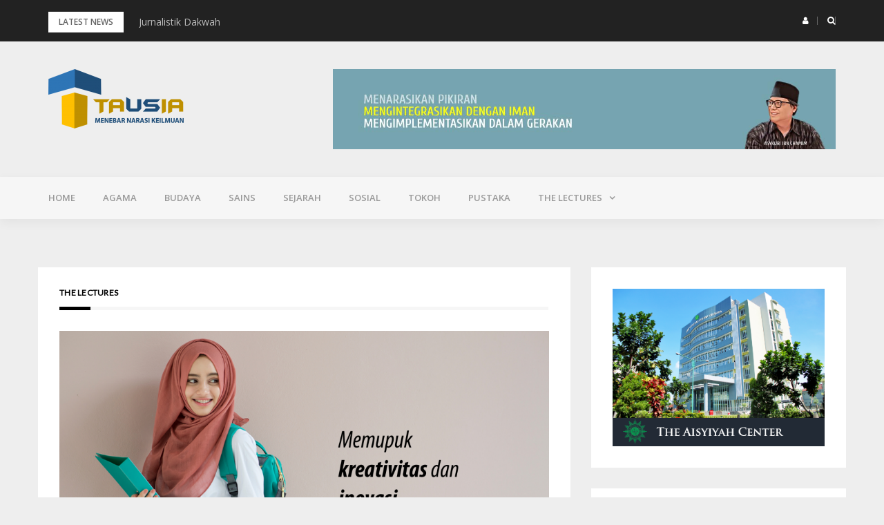

--- FILE ---
content_type: text/html; charset=UTF-8
request_url: https://tausia.net/the-lectures/
body_size: 13415
content:
<!DOCTYPE html>
<html lang="en-US">
<head>
<meta charset="UTF-8">
<meta name="viewport" content="width=device-width, initial-scale=1">
<link rel="profile" href="http://gmpg.org/xfn/11">

<meta name='robots' content='index, follow, max-image-preview:large, max-snippet:-1, max-video-preview:-1' />

	<!-- This site is optimized with the Yoast SEO plugin v26.6 - https://yoast.com/wordpress/plugins/seo/ -->
	<title>The Lectures -</title>
	<link rel="canonical" href="https://tausia.net/the-lectures/" />
	<meta property="og:locale" content="en_US" />
	<meta property="og:type" content="article" />
	<meta property="og:title" content="The Lectures -" />
	<meta property="og:description" content="&nbsp; MATA KULIAH AL-ISLAM &amp; KEMUHAMMADIYAHAN: &nbsp; MATA KULIAH ILMU-ILMU SOSIAL:" />
	<meta property="og:url" content="https://tausia.net/the-lectures/" />
	<meta property="article:modified_time" content="2024-05-01T09:24:06+00:00" />
	<meta property="og:image" content="https://tausia.net/wp-content/uploads/2021/05/lecture-1024x576.png" />
	<meta name="twitter:card" content="summary_large_image" />
	<script type="application/ld+json" class="yoast-schema-graph">{"@context":"https://schema.org","@graph":[{"@type":"WebPage","@id":"https://tausia.net/the-lectures/","url":"https://tausia.net/the-lectures/","name":"The Lectures -","isPartOf":{"@id":"https://tausia.net/#website"},"primaryImageOfPage":{"@id":"https://tausia.net/the-lectures/#primaryimage"},"image":{"@id":"https://tausia.net/the-lectures/#primaryimage"},"thumbnailUrl":"https://tausia.net/wp-content/uploads/2021/05/lecture-1024x576.png","datePublished":"2021-05-04T10:10:42+00:00","dateModified":"2024-05-01T09:24:06+00:00","breadcrumb":{"@id":"https://tausia.net/the-lectures/#breadcrumb"},"inLanguage":"en-US","potentialAction":[{"@type":"ReadAction","target":["https://tausia.net/the-lectures/"]}]},{"@type":"ImageObject","inLanguage":"en-US","@id":"https://tausia.net/the-lectures/#primaryimage","url":"https://tausia.net/wp-content/uploads/2021/05/lecture.png","contentUrl":"https://tausia.net/wp-content/uploads/2021/05/lecture.png","width":2000,"height":1125},{"@type":"BreadcrumbList","@id":"https://tausia.net/the-lectures/#breadcrumb","itemListElement":[{"@type":"ListItem","position":1,"name":"Home","item":"https://tausia.net/"},{"@type":"ListItem","position":2,"name":"The Lectures"}]},{"@type":"WebSite","@id":"https://tausia.net/#website","url":"https://tausia.net/","name":"","description":"","potentialAction":[{"@type":"SearchAction","target":{"@type":"EntryPoint","urlTemplate":"https://tausia.net/?s={search_term_string}"},"query-input":{"@type":"PropertyValueSpecification","valueRequired":true,"valueName":"search_term_string"}}],"inLanguage":"en-US"}]}</script>
	<!-- / Yoast SEO plugin. -->


<link rel='dns-prefetch' href='//static.addtoany.com' />
<link rel='dns-prefetch' href='//fonts.googleapis.com' />
<link rel="alternate" type="application/rss+xml" title=" &raquo; Feed" href="https://tausia.net/feed/" />
<link rel="alternate" type="application/rss+xml" title=" &raquo; Comments Feed" href="https://tausia.net/comments/feed/" />
<link rel="alternate" type="application/rss+xml" title=" &raquo; The Lectures Comments Feed" href="https://tausia.net/the-lectures/feed/" />
<link rel="alternate" title="oEmbed (JSON)" type="application/json+oembed" href="https://tausia.net/wp-json/oembed/1.0/embed?url=https%3A%2F%2Ftausia.net%2Fthe-lectures%2F" />
<link rel="alternate" title="oEmbed (XML)" type="text/xml+oembed" href="https://tausia.net/wp-json/oembed/1.0/embed?url=https%3A%2F%2Ftausia.net%2Fthe-lectures%2F&#038;format=xml" />
<style id='wp-img-auto-sizes-contain-inline-css' type='text/css'>
img:is([sizes=auto i],[sizes^="auto," i]){contain-intrinsic-size:3000px 1500px}
/*# sourceURL=wp-img-auto-sizes-contain-inline-css */
</style>
<link rel='stylesheet' id='bootstrap-css' href='https://tausia.net/wp-content/themes/greatmag/bootstrap/css/bootstrap.min.css?ver=1' type='text/css' media='all' />
<style id='wp-emoji-styles-inline-css' type='text/css'>

	img.wp-smiley, img.emoji {
		display: inline !important;
		border: none !important;
		box-shadow: none !important;
		height: 1em !important;
		width: 1em !important;
		margin: 0 0.07em !important;
		vertical-align: -0.1em !important;
		background: none !important;
		padding: 0 !important;
	}
/*# sourceURL=wp-emoji-styles-inline-css */
</style>
<style id='wp-block-library-inline-css' type='text/css'>
:root{--wp-block-synced-color:#7a00df;--wp-block-synced-color--rgb:122,0,223;--wp-bound-block-color:var(--wp-block-synced-color);--wp-editor-canvas-background:#ddd;--wp-admin-theme-color:#007cba;--wp-admin-theme-color--rgb:0,124,186;--wp-admin-theme-color-darker-10:#006ba1;--wp-admin-theme-color-darker-10--rgb:0,107,160.5;--wp-admin-theme-color-darker-20:#005a87;--wp-admin-theme-color-darker-20--rgb:0,90,135;--wp-admin-border-width-focus:2px}@media (min-resolution:192dpi){:root{--wp-admin-border-width-focus:1.5px}}.wp-element-button{cursor:pointer}:root .has-very-light-gray-background-color{background-color:#eee}:root .has-very-dark-gray-background-color{background-color:#313131}:root .has-very-light-gray-color{color:#eee}:root .has-very-dark-gray-color{color:#313131}:root .has-vivid-green-cyan-to-vivid-cyan-blue-gradient-background{background:linear-gradient(135deg,#00d084,#0693e3)}:root .has-purple-crush-gradient-background{background:linear-gradient(135deg,#34e2e4,#4721fb 50%,#ab1dfe)}:root .has-hazy-dawn-gradient-background{background:linear-gradient(135deg,#faaca8,#dad0ec)}:root .has-subdued-olive-gradient-background{background:linear-gradient(135deg,#fafae1,#67a671)}:root .has-atomic-cream-gradient-background{background:linear-gradient(135deg,#fdd79a,#004a59)}:root .has-nightshade-gradient-background{background:linear-gradient(135deg,#330968,#31cdcf)}:root .has-midnight-gradient-background{background:linear-gradient(135deg,#020381,#2874fc)}:root{--wp--preset--font-size--normal:16px;--wp--preset--font-size--huge:42px}.has-regular-font-size{font-size:1em}.has-larger-font-size{font-size:2.625em}.has-normal-font-size{font-size:var(--wp--preset--font-size--normal)}.has-huge-font-size{font-size:var(--wp--preset--font-size--huge)}.has-text-align-center{text-align:center}.has-text-align-left{text-align:left}.has-text-align-right{text-align:right}.has-fit-text{white-space:nowrap!important}#end-resizable-editor-section{display:none}.aligncenter{clear:both}.items-justified-left{justify-content:flex-start}.items-justified-center{justify-content:center}.items-justified-right{justify-content:flex-end}.items-justified-space-between{justify-content:space-between}.screen-reader-text{border:0;clip-path:inset(50%);height:1px;margin:-1px;overflow:hidden;padding:0;position:absolute;width:1px;word-wrap:normal!important}.screen-reader-text:focus{background-color:#ddd;clip-path:none;color:#444;display:block;font-size:1em;height:auto;left:5px;line-height:normal;padding:15px 23px 14px;text-decoration:none;top:5px;width:auto;z-index:100000}html :where(.has-border-color){border-style:solid}html :where([style*=border-top-color]){border-top-style:solid}html :where([style*=border-right-color]){border-right-style:solid}html :where([style*=border-bottom-color]){border-bottom-style:solid}html :where([style*=border-left-color]){border-left-style:solid}html :where([style*=border-width]){border-style:solid}html :where([style*=border-top-width]){border-top-style:solid}html :where([style*=border-right-width]){border-right-style:solid}html :where([style*=border-bottom-width]){border-bottom-style:solid}html :where([style*=border-left-width]){border-left-style:solid}html :where(img[class*=wp-image-]){height:auto;max-width:100%}:where(figure){margin:0 0 1em}html :where(.is-position-sticky){--wp-admin--admin-bar--position-offset:var(--wp-admin--admin-bar--height,0px)}@media screen and (max-width:600px){html :where(.is-position-sticky){--wp-admin--admin-bar--position-offset:0px}}

/*# sourceURL=wp-block-library-inline-css */
</style><style id='global-styles-inline-css' type='text/css'>
:root{--wp--preset--aspect-ratio--square: 1;--wp--preset--aspect-ratio--4-3: 4/3;--wp--preset--aspect-ratio--3-4: 3/4;--wp--preset--aspect-ratio--3-2: 3/2;--wp--preset--aspect-ratio--2-3: 2/3;--wp--preset--aspect-ratio--16-9: 16/9;--wp--preset--aspect-ratio--9-16: 9/16;--wp--preset--color--black: #000000;--wp--preset--color--cyan-bluish-gray: #abb8c3;--wp--preset--color--white: #ffffff;--wp--preset--color--pale-pink: #f78da7;--wp--preset--color--vivid-red: #cf2e2e;--wp--preset--color--luminous-vivid-orange: #ff6900;--wp--preset--color--luminous-vivid-amber: #fcb900;--wp--preset--color--light-green-cyan: #7bdcb5;--wp--preset--color--vivid-green-cyan: #00d084;--wp--preset--color--pale-cyan-blue: #8ed1fc;--wp--preset--color--vivid-cyan-blue: #0693e3;--wp--preset--color--vivid-purple: #9b51e0;--wp--preset--gradient--vivid-cyan-blue-to-vivid-purple: linear-gradient(135deg,rgb(6,147,227) 0%,rgb(155,81,224) 100%);--wp--preset--gradient--light-green-cyan-to-vivid-green-cyan: linear-gradient(135deg,rgb(122,220,180) 0%,rgb(0,208,130) 100%);--wp--preset--gradient--luminous-vivid-amber-to-luminous-vivid-orange: linear-gradient(135deg,rgb(252,185,0) 0%,rgb(255,105,0) 100%);--wp--preset--gradient--luminous-vivid-orange-to-vivid-red: linear-gradient(135deg,rgb(255,105,0) 0%,rgb(207,46,46) 100%);--wp--preset--gradient--very-light-gray-to-cyan-bluish-gray: linear-gradient(135deg,rgb(238,238,238) 0%,rgb(169,184,195) 100%);--wp--preset--gradient--cool-to-warm-spectrum: linear-gradient(135deg,rgb(74,234,220) 0%,rgb(151,120,209) 20%,rgb(207,42,186) 40%,rgb(238,44,130) 60%,rgb(251,105,98) 80%,rgb(254,248,76) 100%);--wp--preset--gradient--blush-light-purple: linear-gradient(135deg,rgb(255,206,236) 0%,rgb(152,150,240) 100%);--wp--preset--gradient--blush-bordeaux: linear-gradient(135deg,rgb(254,205,165) 0%,rgb(254,45,45) 50%,rgb(107,0,62) 100%);--wp--preset--gradient--luminous-dusk: linear-gradient(135deg,rgb(255,203,112) 0%,rgb(199,81,192) 50%,rgb(65,88,208) 100%);--wp--preset--gradient--pale-ocean: linear-gradient(135deg,rgb(255,245,203) 0%,rgb(182,227,212) 50%,rgb(51,167,181) 100%);--wp--preset--gradient--electric-grass: linear-gradient(135deg,rgb(202,248,128) 0%,rgb(113,206,126) 100%);--wp--preset--gradient--midnight: linear-gradient(135deg,rgb(2,3,129) 0%,rgb(40,116,252) 100%);--wp--preset--font-size--small: 13px;--wp--preset--font-size--medium: 20px;--wp--preset--font-size--large: 36px;--wp--preset--font-size--x-large: 42px;--wp--preset--spacing--20: 0.44rem;--wp--preset--spacing--30: 0.67rem;--wp--preset--spacing--40: 1rem;--wp--preset--spacing--50: 1.5rem;--wp--preset--spacing--60: 2.25rem;--wp--preset--spacing--70: 3.38rem;--wp--preset--spacing--80: 5.06rem;--wp--preset--shadow--natural: 6px 6px 9px rgba(0, 0, 0, 0.2);--wp--preset--shadow--deep: 12px 12px 50px rgba(0, 0, 0, 0.4);--wp--preset--shadow--sharp: 6px 6px 0px rgba(0, 0, 0, 0.2);--wp--preset--shadow--outlined: 6px 6px 0px -3px rgb(255, 255, 255), 6px 6px rgb(0, 0, 0);--wp--preset--shadow--crisp: 6px 6px 0px rgb(0, 0, 0);}:where(.is-layout-flex){gap: 0.5em;}:where(.is-layout-grid){gap: 0.5em;}body .is-layout-flex{display: flex;}.is-layout-flex{flex-wrap: wrap;align-items: center;}.is-layout-flex > :is(*, div){margin: 0;}body .is-layout-grid{display: grid;}.is-layout-grid > :is(*, div){margin: 0;}:where(.wp-block-columns.is-layout-flex){gap: 2em;}:where(.wp-block-columns.is-layout-grid){gap: 2em;}:where(.wp-block-post-template.is-layout-flex){gap: 1.25em;}:where(.wp-block-post-template.is-layout-grid){gap: 1.25em;}.has-black-color{color: var(--wp--preset--color--black) !important;}.has-cyan-bluish-gray-color{color: var(--wp--preset--color--cyan-bluish-gray) !important;}.has-white-color{color: var(--wp--preset--color--white) !important;}.has-pale-pink-color{color: var(--wp--preset--color--pale-pink) !important;}.has-vivid-red-color{color: var(--wp--preset--color--vivid-red) !important;}.has-luminous-vivid-orange-color{color: var(--wp--preset--color--luminous-vivid-orange) !important;}.has-luminous-vivid-amber-color{color: var(--wp--preset--color--luminous-vivid-amber) !important;}.has-light-green-cyan-color{color: var(--wp--preset--color--light-green-cyan) !important;}.has-vivid-green-cyan-color{color: var(--wp--preset--color--vivid-green-cyan) !important;}.has-pale-cyan-blue-color{color: var(--wp--preset--color--pale-cyan-blue) !important;}.has-vivid-cyan-blue-color{color: var(--wp--preset--color--vivid-cyan-blue) !important;}.has-vivid-purple-color{color: var(--wp--preset--color--vivid-purple) !important;}.has-black-background-color{background-color: var(--wp--preset--color--black) !important;}.has-cyan-bluish-gray-background-color{background-color: var(--wp--preset--color--cyan-bluish-gray) !important;}.has-white-background-color{background-color: var(--wp--preset--color--white) !important;}.has-pale-pink-background-color{background-color: var(--wp--preset--color--pale-pink) !important;}.has-vivid-red-background-color{background-color: var(--wp--preset--color--vivid-red) !important;}.has-luminous-vivid-orange-background-color{background-color: var(--wp--preset--color--luminous-vivid-orange) !important;}.has-luminous-vivid-amber-background-color{background-color: var(--wp--preset--color--luminous-vivid-amber) !important;}.has-light-green-cyan-background-color{background-color: var(--wp--preset--color--light-green-cyan) !important;}.has-vivid-green-cyan-background-color{background-color: var(--wp--preset--color--vivid-green-cyan) !important;}.has-pale-cyan-blue-background-color{background-color: var(--wp--preset--color--pale-cyan-blue) !important;}.has-vivid-cyan-blue-background-color{background-color: var(--wp--preset--color--vivid-cyan-blue) !important;}.has-vivid-purple-background-color{background-color: var(--wp--preset--color--vivid-purple) !important;}.has-black-border-color{border-color: var(--wp--preset--color--black) !important;}.has-cyan-bluish-gray-border-color{border-color: var(--wp--preset--color--cyan-bluish-gray) !important;}.has-white-border-color{border-color: var(--wp--preset--color--white) !important;}.has-pale-pink-border-color{border-color: var(--wp--preset--color--pale-pink) !important;}.has-vivid-red-border-color{border-color: var(--wp--preset--color--vivid-red) !important;}.has-luminous-vivid-orange-border-color{border-color: var(--wp--preset--color--luminous-vivid-orange) !important;}.has-luminous-vivid-amber-border-color{border-color: var(--wp--preset--color--luminous-vivid-amber) !important;}.has-light-green-cyan-border-color{border-color: var(--wp--preset--color--light-green-cyan) !important;}.has-vivid-green-cyan-border-color{border-color: var(--wp--preset--color--vivid-green-cyan) !important;}.has-pale-cyan-blue-border-color{border-color: var(--wp--preset--color--pale-cyan-blue) !important;}.has-vivid-cyan-blue-border-color{border-color: var(--wp--preset--color--vivid-cyan-blue) !important;}.has-vivid-purple-border-color{border-color: var(--wp--preset--color--vivid-purple) !important;}.has-vivid-cyan-blue-to-vivid-purple-gradient-background{background: var(--wp--preset--gradient--vivid-cyan-blue-to-vivid-purple) !important;}.has-light-green-cyan-to-vivid-green-cyan-gradient-background{background: var(--wp--preset--gradient--light-green-cyan-to-vivid-green-cyan) !important;}.has-luminous-vivid-amber-to-luminous-vivid-orange-gradient-background{background: var(--wp--preset--gradient--luminous-vivid-amber-to-luminous-vivid-orange) !important;}.has-luminous-vivid-orange-to-vivid-red-gradient-background{background: var(--wp--preset--gradient--luminous-vivid-orange-to-vivid-red) !important;}.has-very-light-gray-to-cyan-bluish-gray-gradient-background{background: var(--wp--preset--gradient--very-light-gray-to-cyan-bluish-gray) !important;}.has-cool-to-warm-spectrum-gradient-background{background: var(--wp--preset--gradient--cool-to-warm-spectrum) !important;}.has-blush-light-purple-gradient-background{background: var(--wp--preset--gradient--blush-light-purple) !important;}.has-blush-bordeaux-gradient-background{background: var(--wp--preset--gradient--blush-bordeaux) !important;}.has-luminous-dusk-gradient-background{background: var(--wp--preset--gradient--luminous-dusk) !important;}.has-pale-ocean-gradient-background{background: var(--wp--preset--gradient--pale-ocean) !important;}.has-electric-grass-gradient-background{background: var(--wp--preset--gradient--electric-grass) !important;}.has-midnight-gradient-background{background: var(--wp--preset--gradient--midnight) !important;}.has-small-font-size{font-size: var(--wp--preset--font-size--small) !important;}.has-medium-font-size{font-size: var(--wp--preset--font-size--medium) !important;}.has-large-font-size{font-size: var(--wp--preset--font-size--large) !important;}.has-x-large-font-size{font-size: var(--wp--preset--font-size--x-large) !important;}
/*# sourceURL=global-styles-inline-css */
</style>

<style id='classic-theme-styles-inline-css' type='text/css'>
/*! This file is auto-generated */
.wp-block-button__link{color:#fff;background-color:#32373c;border-radius:9999px;box-shadow:none;text-decoration:none;padding:calc(.667em + 2px) calc(1.333em + 2px);font-size:1.125em}.wp-block-file__button{background:#32373c;color:#fff;text-decoration:none}
/*# sourceURL=/wp-includes/css/classic-themes.min.css */
</style>
<link rel='stylesheet' id='wp-components-css' href='https://tausia.net/wp-includes/css/dist/components/style.min.css?ver=6.9' type='text/css' media='all' />
<link rel='stylesheet' id='wp-preferences-css' href='https://tausia.net/wp-includes/css/dist/preferences/style.min.css?ver=6.9' type='text/css' media='all' />
<link rel='stylesheet' id='wp-block-editor-css' href='https://tausia.net/wp-includes/css/dist/block-editor/style.min.css?ver=6.9' type='text/css' media='all' />
<link rel='stylesheet' id='popup-maker-block-library-style-css' href='https://tausia.net/wp-content/plugins/popup-maker/dist/packages/block-library-style.css?ver=dbea705cfafe089d65f1' type='text/css' media='all' />
<link rel='stylesheet' id='contact-form-7-css' href='https://tausia.net/wp-content/plugins/contact-form-7/includes/css/styles.css?ver=6.1.4' type='text/css' media='all' />
<link rel='stylesheet' id='collapscore-css-css' href='https://tausia.net/wp-content/plugins/jquery-collapse-o-matic/css/core_style.css?ver=1.0' type='text/css' media='all' />
<link rel='stylesheet' id='collapseomatic-css-css' href='https://tausia.net/wp-content/plugins/jquery-collapse-o-matic/css/light_style.css?ver=1.6' type='text/css' media='all' />
<link rel='stylesheet' id='siteorigin-panels-front-css' href='https://tausia.net/wp-content/plugins/siteorigin-panels/css/front-flex.min.css?ver=2.33.4' type='text/css' media='all' />
<link rel='stylesheet' id='animate-css' href='https://tausia.net/wp-content/plugins/wp-quiz/assets/frontend/css/animate.css?ver=3.6.0' type='text/css' media='all' />
<link rel='stylesheet' id='wp-quiz-css' href='https://tausia.net/wp-content/plugins/wp-quiz/assets/frontend/css/wp-quiz.css?ver=2.0.10' type='text/css' media='all' />
<link rel='stylesheet' id='greatmag-style-css' href='https://tausia.net/wp-content/themes/greatmag/style.css?ver=6.9' type='text/css' media='all' />
<style id='greatmag-style-inline-css' type='text/css'>
.site-title,.site-title a,.site-title a:hover { color:#000000}
.site-description { color:#999999}
.site-branding { background-color:#eeeeee}
.navbar.bgf6 { background-color:#f6f6f6}
.top-header { background-color:#222222}
.navbar .navbar-nav > li > a { color:#999999}
.preloader,.progress-bar,.comment-form .btn:hover, .comment-form .btn:focus,.contact-form .btn,.back-to-page:hover, .back-to-page:focus,.ready-to-contact .btn,.dc2:first-letter,.list-style1 li:before,.navbar .navbar-nav > li .dropdown-menu > li .absp-cat:hover, .navbar .navbar-nav > li .dropdown-menu > li .absp-cat:focus,.absp-cat:hover, .absp-cat:focus,.btn-primary:hover, .btn-primary:focus,.button:hover,button:hover,input[type="button"]:hover,input[type="reset"]:hover,input[type="submit"]:hover { background-color:#f8c200}
a:hover,a:focus,.nav>li>a:hover, .nav>li>a:focus,.sidebar-area .widget a:hover,.ps-quote:before,.author-posts-link,.fun-fact .this-icon,.dc1:first-letter,.list-style3 li:before,.list-style2 li:before,.pbc-carousel .owl-prev:hover, .pbc-carousel .owl-prev:focus, .pbc-carousel .owl-next:hover, .pbc-carousel .owl-next:focus, .pbc-carousel2 .owl-prev:hover, .pbc-carousel2 .owl-prev:focus, .pbc-carousel2 .owl-next:hover, .pbc-carousel2 .owl-next:focus, .video-posts-carousel .owl-prev:hover, .video-posts-carousel .owl-prev:focus, .video-posts-carousel .owl-next:hover, .video-posts-carousel .owl-next:focus,.post-title-small:hover, .post-title-small:focus,.post-title-standard:hover, .post-title-standard:focus,.go-top:hover, .go-top:focus,.mob-social-menu li a:hover, .mob-social-menu li a:focus,.off-close,.navbar .navbar-nav > li .dropdown-menu > li .this-title a:hover, .navbar .navbar-nav > li .dropdown-menu > li .this-title a:focus,.section-title .this-title span,.breaking-news.media a:hover, .breaking-news.media a:focus, .review-stars li { color:#f8c200}
.comment-form .btn:hover, .comment-form .btn:focus,.fun-fact .this-icon,.login-drop { border-color:#f8c200}
.footer-widgets { background-color:#222222}
.footer-widgets, .footer-widgets a:not(:hover) { color:#bbbbbb}
.footer-widgets .widget-title { color:#ffffff}
.bottom-footer { background-color:#191919}
.site-info, .site-info a:not(:hover) { color:#ffffff}
body, .sidebar-area .widget, .sidebar-area .widget a, .sidebar-area .widget select { color:#666666}
body { font-family:Open Sans;}
h1,h2,h3,h4,h5,h6,.site-title,.post-title-standard,.post-title-small,.post-title-big { font-family:Lato;}
.site-title { font-size:24px; }
.site-description { font-size:16px; }
body { font-size:14px; }
.navbar .navbar-nav > li > a { font-size:13px; }
.post-title-standard { font-size:16px; }
.entry-title.post-title-big { font-size:24px; }
.widget-area .widget-title, .footer-widgets .widget-title { font-size:12px; }

/*# sourceURL=greatmag-style-inline-css */
</style>
<link rel='stylesheet' id='greatmag-fonts-css' href='https://fonts.googleapis.com/css?family=Open+Sans%3A400%2C400italic%2C600%2C600italic%7CLato%3A400%2C400italic%2C600%2C600italic&#038;subset=latin%2Clatin-ext%2Ccyrillic' type='text/css' media='all' />
<link rel='stylesheet' id='font-awesome-css' href='https://tausia.net/wp-content/themes/greatmag/fonts/font-awesome.min.css?ver=6.9' type='text/css' media='all' />
<link rel='stylesheet' id='tablepress-default-css' href='https://tausia.net/wp-content/tablepress-combined.min.css?ver=36' type='text/css' media='all' />
<link rel='stylesheet' id='addtoany-css' href='https://tausia.net/wp-content/plugins/add-to-any/addtoany.min.css?ver=1.16' type='text/css' media='all' />
<script type="text/javascript" id="addtoany-core-js-before">
/* <![CDATA[ */
window.a2a_config=window.a2a_config||{};a2a_config.callbacks=[];a2a_config.overlays=[];a2a_config.templates={};

//# sourceURL=addtoany-core-js-before
/* ]]> */
</script>
<script type="text/javascript" defer src="https://static.addtoany.com/menu/page.js" id="addtoany-core-js"></script>
<script type="text/javascript" src="https://tausia.net/wp-includes/js/jquery/jquery.min.js?ver=3.7.1" id="jquery-core-js"></script>
<script type="text/javascript" src="https://tausia.net/wp-includes/js/jquery/jquery-migrate.min.js?ver=3.4.1" id="jquery-migrate-js"></script>
<script type="text/javascript" defer src="https://tausia.net/wp-content/plugins/add-to-any/addtoany.min.js?ver=1.1" id="addtoany-jquery-js"></script>
<link rel="https://api.w.org/" href="https://tausia.net/wp-json/" /><link rel="alternate" title="JSON" type="application/json" href="https://tausia.net/wp-json/wp/v2/pages/515" /><link rel="EditURI" type="application/rsd+xml" title="RSD" href="https://tausia.net/xmlrpc.php?rsd" />
<meta name="generator" content="WordPress 6.9" />
<link rel='shortlink' href='https://tausia.net/?p=515' />
<meta name="cdp-version" content="1.5.0" /><link rel="apple-touch-icon" sizes="180x180" href="/wp-content/uploads/fbrfg/apple-touch-icon.png">
<link rel="icon" type="image/png" sizes="32x32" href="/wp-content/uploads/fbrfg/favicon-32x32.png">
<link rel="icon" type="image/png" sizes="16x16" href="/wp-content/uploads/fbrfg/favicon-16x16.png">
<link rel="manifest" href="/wp-content/uploads/fbrfg/site.webmanifest">
<link rel="mask-icon" href="/wp-content/uploads/fbrfg/safari-pinned-tab.svg" color="#5bbad5">
<link rel="shortcut icon" href="/wp-content/uploads/fbrfg/favicon.ico">
<meta name="msapplication-TileColor" content="#da532c">
<meta name="msapplication-config" content="/wp-content/uploads/fbrfg/browserconfig.xml">
<meta name="theme-color" content="#ffffff"><link rel="pingback" href="https://tausia.net/xmlrpc.php"><meta name="bmi-version" content="2.0.0" />      <script defer type="text/javascript" id="bmip-js-inline-remove-js">
        function objectToQueryString(obj){
          return Object.keys(obj).map(key => key + '=' + obj[key]).join('&');
        }

        function globalBMIKeepAlive() {
          let xhr = new XMLHttpRequest();
          let data = { action: "bmip_keepalive", token: "bmip", f: "refresh" };
          let url = 'https://tausia.net/wp-admin/admin-ajax.php' + '?' + objectToQueryString(data);
          xhr.open('POST', url, true);
          xhr.setRequestHeader("X-Requested-With", "XMLHttpRequest");
          xhr.onreadystatechange = function () {
            if (xhr.readyState === 4) {
              let response;
              if (response = JSON.parse(xhr.responseText)) {
                if (typeof response.status != 'undefined' && response.status === 'success') {
                  //setTimeout(globalBMIKeepAlive, 3000);
                } else {
                  //setTimeout(globalBMIKeepAlive, 20000);
                }
              }
            }
          };

          xhr.send(JSON.stringify(data));
        }

        document.querySelector('#bmip-js-inline-remove-js').remove();
      </script>
      <style media="all" id="siteorigin-panels-layouts-head">/* Layout 515 */ #pgc-515-0-0 { width:66.7191%;width:calc(66.7191% - ( 0.33280924097097 * 30px ) ) } #pl-515 #panel-515-0-0-0 { margin:-30px 0px 60px 0px } #pgc-515-0-1 { width:33.2809%;width:calc(33.2809% - ( 0.66719075902903 * 30px ) ) } #pl-515 #panel-515-0-1-0 { margin:-30px 0px 30px 0px } #pl-515 #panel-515-0-1-1 { margin:30px 0px 0px 0px } #pg-515-0 , #pl-515 .so-panel , #pl-515 .so-panel:last-of-type { margin-bottom:0px } #pgc-515-1-0 { width:100%;width:calc(100% - ( 0 * 30px ) ) } #panel-515-0-0-0> .panel-widget-style , #panel-515-0-1-0> .panel-widget-style , #panel-515-0-1-1> .panel-widget-style { background-color:#ffffff;border:1px solid #ffffff;padding:30px 30px 30px 30px } #pg-515-1.panel-has-style > .panel-row-style, #pg-515-1.panel-no-style { -webkit-align-items:flex-start;align-items:flex-start } @media (max-width:991px){ #pg-515-0.panel-no-style, #pg-515-0.panel-has-style > .panel-row-style, #pg-515-0 , #pg-515-1.panel-no-style, #pg-515-1.panel-has-style > .panel-row-style, #pg-515-1 { -webkit-flex-direction:column;-ms-flex-direction:column;flex-direction:column } #pg-515-0 > .panel-grid-cell , #pg-515-0 > .panel-row-style > .panel-grid-cell , #pg-515-1 > .panel-grid-cell , #pg-515-1 > .panel-row-style > .panel-grid-cell { width:100%;margin-right:0 } #pgc-515-0-0 , #pl-515 .panel-grid .panel-grid-cell-mobile-last { margin-bottom:0px } #pl-515 .panel-grid-cell { padding:0 } #pl-515 .panel-grid .panel-grid-cell-empty { display:none } #panel-515-0-0-0> .panel-widget-style , #panel-515-0-1-1> .panel-widget-style { padding:30px 30px 30px 30px }  } </style><link rel='stylesheet' id='pgntn_stylesheet-css' href='https://tausia.net/wp-content/plugins/pagination/css/nav-style.css?ver=1.2.7' type='text/css' media='all' />
</head>

<body class="wp-singular page-template page-template-page-templates page-template-template_page-builder page-template-page-templatestemplate_page-builder-php page page-id-515 page-parent wp-custom-logo wp-theme-greatmag siteorigin-panels siteorigin-panels-before-js group-blog">
<div id="page" data-bodyimg="" class="site">
	<a class="skip-link screen-reader-text" href="#content">Skip to content</a>

		<div class="preloader">
		<div><span>Loading...</span></div>
	</div>
					<div class="top-search-form row">
			<form role="search" method="get" class="search-form" action="https://tausia.net/">
				<label>
					<span class="screen-reader-text">Search for:</span>
					<input type="search" class="search-field" placeholder="Search &hellip;" value="" name="s" />
				</label>
				<input type="submit" class="search-submit" value="Search" />
			</form>		</div>
				<div class="top-header row">
			<div class="container">
				<div class="row">
					<div class="col-sm-8">
						
	<div class="media breaking-news">
		<div class="media-left">
			<div class="bnews-label">Latest news</div>
		</div>
		<div class="media-body">
			<div class="bnews-ticker">
							<div class="item"><a href="https://tausia.net/2026/01/12/jurnalistik-dakwah/" title="Jurnalistik Dakwah">Jurnalistik Dakwah</a></div>
							<div class="item"><a href="https://tausia.net/2026/01/12/filsafat-ilmu-dan-kemuhammadiyahan/" title="Filsafat Ilmu dan Kemuhammadiyahan">Filsafat Ilmu dan Kemuhammadiyahan</a></div>
							<div class="item"><a href="https://tausia.net/2026/01/12/islam-sains-dan-teknologi/" title="Islam, Sains, dan Teknologi">Islam, Sains, dan Teknologi</a></div>
							<div class="item"><a href="https://tausia.net/2026/01/12/kemuhammadiyahan/" title="Kemuhammadiyahan">Kemuhammadiyahan</a></div>
							<div class="item"><a href="https://tausia.net/2026/01/11/keimanan-dan-kemanusiaan/" title="Keimanan dan Kemanusiaan">Keimanan dan Kemanusiaan</a></div>
							<div class="item"><a href="https://tausia.net/2026/01/08/why-faith-still-matter-today/" title="Why Faith Still Matter Today?">Why Faith Still Matter Today?</a></div>
							<div class="item"><a href="https://tausia.net/2025/11/09/middle-exam-aik-3-international-class/" title="Middle Exam: AIK-3 International Class">Middle Exam: AIK-3 International Class</a></div>
							<div class="item"><a href="https://tausia.net/2025/11/04/islam-and-the-state/" title="Islam and The State">Islam and The State</a></div>
							<div class="item"><a href="https://tausia.net/2025/11/04/theology-of-works-2/" title="Theology of Works">Theology of Works</a></div>
							<div class="item"><a href="https://tausia.net/2025/11/04/environmental-theology-2/" title="Environmental Theology">Environmental Theology</a></div>
									</div>
		</div>
	</div>

						</div>
					<div class="col-sm-4 auth-social">
							<ul class="nav nav-pills auth-social-nav">
				<li class="dropdown">
			<a href="#" class="dropdown-toggle" data-toggle="dropdown" role="button" aria-haspopup="true" aria-expanded="false"><i class="fa fa-user"></i></a>
			<div class="dropdown-menu login-drop">
				<form name="loginform" id="loginform" action="https://tausia.net/wp-login.php" method="post"><p class="login-username">
				<label for="user_login">Username or Email Address</label>
				<input type="text" name="log" id="user_login" autocomplete="username" class="input" value="" size="20" />
			</p><p class="login-password">
				<label for="user_pass">Password</label>
				<input type="password" name="pwd" id="user_pass" autocomplete="current-password" spellcheck="false" class="input" value="" size="20" />
			</p><p class="login-remember"><label><input name="rememberme" type="checkbox" id="rememberme" value="forever" /> Remember Me</label></p><p class="login-submit">
				<input type="submit" name="wp-submit" id="wp-submit" class="button button-primary" value="Log In" />
				<input type="hidden" name="redirect_to" value="https://tausia.net/the-lectures/" />
			</p></form>				<div class="login-drop-footer">
					<a href="https://tausia.net/wp-login.php?action=lostpassword" title="Lost your password?">Lost your password?</a>
									</div>
			</div>
		</li>
		
				<li class="search-top"><a href="#"><i class="fa fa-search"></i></a></li>
		
		
	</ul>
						</div>
				</div>
			</div>
		</div>
		<header id="masthead" class="site-header">

			<div class="site-branding vhome3 row m0">
			<div class="container">
				<div class="main-logo">
					<div class="media">
												<div class="media-left">
							<div itemscope itemtype="https://schema.org/Brand"><a href="https://tausia.net/" class="custom-logo-link" rel="home"><img width="200" height="86" src="https://tausia.net/wp-content/uploads/2021/05/cropped-Logo-1.png" class="custom-logo" alt="" decoding="async" /></a></div>						</div>
												<div class="media-body">
															<p class="site-title"><a href="https://tausia.net/" rel="home"></a></p>
													</div>
					</div>
				</div>
									<div class="header-ad">
						<a target="_blank" href=""><img src="https://tausia.net/wp-content/uploads/2025/05/Banner-Atas-4.jpg"/></a>
					</div>
							</div>
		</div><!-- .site-branding -->
			<nav id="site-navigation" class="navbar navbar-static-top navbar-default main-navigation bgf6">
			<div class="container">
				<div class="row">

								        <div class="collapse navbar-collapse"><ul id="menu-main" class="nav navbar-nav"><li id="menu-item-113" class="menu-item menu-item-type-post_type menu-item-object-page menu-item-home menu-item-113"><a title="Home" href="https://tausia.net/">Home</a></li>
<li id="menu-item-139" class="menu-item menu-item-type-taxonomy menu-item-object-category menu-item-139"><a title="Agama" href="https://tausia.net/category/agama/">Agama</a></li>
<li id="menu-item-140" class="menu-item menu-item-type-taxonomy menu-item-object-category menu-item-140"><a title="Budaya" href="https://tausia.net/category/budaya/">Budaya</a></li>
<li id="menu-item-141" class="menu-item menu-item-type-taxonomy menu-item-object-category menu-item-141"><a title="Sains" href="https://tausia.net/category/sains/">Sains</a></li>
<li id="menu-item-143" class="menu-item menu-item-type-taxonomy menu-item-object-category menu-item-143"><a title="Sejarah" href="https://tausia.net/category/sejarah/">Sejarah</a></li>
<li id="menu-item-142" class="menu-item menu-item-type-taxonomy menu-item-object-category menu-item-142"><a title="Sosial" href="https://tausia.net/category/sosial/">Sosial</a></li>
<li id="menu-item-144" class="menu-item menu-item-type-taxonomy menu-item-object-category menu-item-144"><a title="Tokoh" href="https://tausia.net/category/tokoh/">Tokoh</a></li>
<li id="menu-item-3346" class="menu-item menu-item-type-taxonomy menu-item-object-category menu-item-3346"><a title="Pustaka" href="https://tausia.net/category/pustaka/">Pustaka</a></li>
<li id="menu-item-5780" class="menu-item menu-item-type-post_type menu-item-object-post menu-item-has-children menu-item-5780 dropdown"><a title="The Lectures" href="https://tausia.net/2025/05/03/the-lectures/" class="dropdown-toggle" aria-haspopup="true">The Lectures</a>
<ul role="menu" class=" dropdown-menu">
	<li id="menu-item-6032" class="menu-item menu-item-type-post_type menu-item-object-post menu-item-has-children menu-item-6032 dropdown"><a title="Keimanan dan Kemanusiaan" href="https://tausia.net/2026/01/11/keimanan-dan-kemanusiaan/" class="dropdown-toggle" aria-haspopup="true">Keimanan dan Kemanusiaan</a>
	<ul role="menu" class=" dropdown-menu">
		<li id="menu-item-6034" class="menu-item menu-item-type-post_type menu-item-object-post menu-item-6034"><a title="Why Faith Still Matter Today?" href="https://tausia.net/2026/01/08/why-faith-still-matter-today/">Why Faith Still Matter Today?</a></li>
	</ul>
</li>
	<li id="menu-item-6039" class="menu-item menu-item-type-post_type menu-item-object-post menu-item-6039"><a title="Kemuhammadiyahan" href="https://tausia.net/2026/01/12/kemuhammadiyahan/">Kemuhammadiyahan</a></li>
	<li id="menu-item-6043" class="menu-item menu-item-type-post_type menu-item-object-post menu-item-6043"><a title="Islam, Sains, dan Teknologi" href="https://tausia.net/2026/01/12/islam-sains-dan-teknologi/">Islam, Sains, dan Teknologi</a></li>
	<li id="menu-item-6047" class="menu-item menu-item-type-post_type menu-item-object-post menu-item-6047"><a title="Filsafat Ilmu dan Kemuhammadiyahan" href="https://tausia.net/2026/01/12/filsafat-ilmu-dan-kemuhammadiyahan/">Filsafat Ilmu dan Kemuhammadiyahan</a></li>
	<li id="menu-item-6052" class="menu-item menu-item-type-post_type menu-item-object-post menu-item-6052"><a title="Jurnalistik Dakwah" href="https://tausia.net/2026/01/12/jurnalistik-dakwah/">Jurnalistik Dakwah</a></li>
</ul>
</li>
</ul></div>					<button class="off-canvas-trigger" aria-controls="primary" aria-expanded="false">
						<span class="icon-bar"></span>
						<span class="icon-bar"></span>
						<span class="icon-bar"></span>
					</button>
									</div>
			</div>
		</nav><!-- #site-navigation -->
			<div class="off-close outer"></div>
		<div class="off-canvas row">
			<div class="off-logo-box off-widget">
				<button class="off-close"><i class="fa fa-times"></i></button><br>
				<a class="off-logo" href="https://tausia.net/" rel="home">
										<h4 class="site-title"></h4>
				</a>
			</div>
			<div class="mob-menu-box1 off-widget">
			        <ul id="menu-main-1" class="nav navbar-nav mob-menu"><li class="menu-item menu-item-type-post_type menu-item-object-page menu-item-home menu-item-113"><a title="Home" href="https://tausia.net/">Home</a></li>
<li class="menu-item menu-item-type-taxonomy menu-item-object-category menu-item-139"><a title="Agama" href="https://tausia.net/category/agama/">Agama</a></li>
<li class="menu-item menu-item-type-taxonomy menu-item-object-category menu-item-140"><a title="Budaya" href="https://tausia.net/category/budaya/">Budaya</a></li>
<li class="menu-item menu-item-type-taxonomy menu-item-object-category menu-item-141"><a title="Sains" href="https://tausia.net/category/sains/">Sains</a></li>
<li class="menu-item menu-item-type-taxonomy menu-item-object-category menu-item-143"><a title="Sejarah" href="https://tausia.net/category/sejarah/">Sejarah</a></li>
<li class="menu-item menu-item-type-taxonomy menu-item-object-category menu-item-142"><a title="Sosial" href="https://tausia.net/category/sosial/">Sosial</a></li>
<li class="menu-item menu-item-type-taxonomy menu-item-object-category menu-item-144"><a title="Tokoh" href="https://tausia.net/category/tokoh/">Tokoh</a></li>
<li class="menu-item menu-item-type-taxonomy menu-item-object-category menu-item-3346"><a title="Pustaka" href="https://tausia.net/category/pustaka/">Pustaka</a></li>
<li class="menu-item menu-item-type-post_type menu-item-object-post menu-item-has-children menu-item-5780 dropdown"><a title="The Lectures" href="https://tausia.net/2025/05/03/the-lectures/" class="dropdown-toggle" aria-haspopup="true">The Lectures</a>
<ul role="menu" class=" dropdown-menu">
	<li class="menu-item menu-item-type-post_type menu-item-object-post menu-item-has-children menu-item-6032 dropdown"><a title="Keimanan dan Kemanusiaan" href="https://tausia.net/2026/01/11/keimanan-dan-kemanusiaan/" class="dropdown-toggle" aria-haspopup="true">Keimanan dan Kemanusiaan</a>
	<ul role="menu" class=" dropdown-menu">
		<li class="menu-item menu-item-type-post_type menu-item-object-post menu-item-6034"><a title="Why Faith Still Matter Today?" href="https://tausia.net/2026/01/08/why-faith-still-matter-today/">Why Faith Still Matter Today?</a></li>
	</ul>
</li>
	<li class="menu-item menu-item-type-post_type menu-item-object-post menu-item-6039"><a title="Kemuhammadiyahan" href="https://tausia.net/2026/01/12/kemuhammadiyahan/">Kemuhammadiyahan</a></li>
	<li class="menu-item menu-item-type-post_type menu-item-object-post menu-item-6043"><a title="Islam, Sains, dan Teknologi" href="https://tausia.net/2026/01/12/islam-sains-dan-teknologi/">Islam, Sains, dan Teknologi</a></li>
	<li class="menu-item menu-item-type-post_type menu-item-object-post menu-item-6047"><a title="Filsafat Ilmu dan Kemuhammadiyahan" href="https://tausia.net/2026/01/12/filsafat-ilmu-dan-kemuhammadiyahan/">Filsafat Ilmu dan Kemuhammadiyahan</a></li>
	<li class="menu-item menu-item-type-post_type menu-item-object-post menu-item-6052"><a title="Jurnalistik Dakwah" href="https://tausia.net/2026/01/12/jurnalistik-dakwah/">Jurnalistik Dakwah</a></li>
</ul>
</li>
</ul>			</div>
		</div>
	
	</header><!-- #masthead -->
	
	<div id="content" class="site-content">
		<div class="container">
			<div class="row">

	<div id="primary" class="content-area">
		<main id="main" class="site-main">

							<div id="pl-515"  class="panel-layout" ><div id="pg-515-0"  class="panel-grid panel-has-style" ><div style="padding-top: 100px; padding-bottom: 0px; " class="panel-row-style panel-row-style-for-515-0" ><div id="pgc-515-0-0"  class="panel-grid-cell" ><div id="panel-515-0-0-0" class="so-panel widget widget_text panel-first-child panel-last-child" data-index="0" ><div class="panel-widget-style panel-widget-style-for-515-0-0-0" ><h3 class="widget-title">The Lectures</h3>			<div class="textwidget"><p><img fetchpriority="high" decoding="async" class="alignnone wp-image-549 size-large" src="https://tausia.net/wp-content/uploads/2021/05/lecture-1024x576.png" alt="" width="1024" height="576" srcset="https://tausia.net/wp-content/uploads/2021/05/lecture-1024x576.png 1024w, https://tausia.net/wp-content/uploads/2021/05/lecture-300x169.png 300w, https://tausia.net/wp-content/uploads/2021/05/lecture-768x432.png 768w, https://tausia.net/wp-content/uploads/2021/05/lecture-1536x864.png 1536w, https://tausia.net/wp-content/uploads/2021/05/lecture-710x399.png 710w, https://tausia.net/wp-content/uploads/2021/05/lecture.png 2000w" sizes="(max-width: 1024px) 100vw, 1024px" /></p>
<p>&nbsp;</p>
<h5><strong>MATA KULIAH AL-ISLAM &amp; KEMUHAMMADIYAHAN:</strong></h5>

<table id="tablepress-1" class="tablepress tablepress-id-1">
<thead>
<tr class="row-1">
	<th class="column-1"><strong>MATA KULIAH</strong></th><th class="column-2"><strong>TEMA</strong></th><th class="column-3"><strong>EVALUASI</strong></th>
</tr>
</thead>
<tbody class="row-striping row-hover">
<tr class="row-2">
	<td class="column-1"><strong>ISLAM DAN SAINS</strong></td><td class="column-2"><a href="https://tausia.net/2025/05/03/pengantar-agama-dan-sains/" target="_blank">Pengantar: Agama dan Sains</a></td><td class="column-3"></td>
</tr>
<tr class="row-3">
	<td class="column-1"></td><td class="column-2"><a href="https://tausia.net/2025/05/03/dialektika-akal-wahyu-alam-semesta/" target="_blank">Dialektika Akal, Wahyu, dan Alam Semesta</a></td><td class="column-3"></td>
</tr>
<tr class="row-4">
	<td class="column-1"></td><td class="column-2"><a href="https://tausia.net/2025/05/03/sedunia-pengetahuan-2/" target="_blank">Sedunia Pengetahuan</a></td><td class="column-3"></td>
</tr>
<tr class="row-5">
	<td class="column-1"></td><td class="column-2"><a href="https://tausia.net/2025/05/03/menjadi-ilmiah/" target="_blank">Menjadi Ilmiah</a></td><td class="column-3"></td>
</tr>
<tr class="row-6">
	<td class="column-1"></td><td class="column-2"><a href="https://tausia.net/2025/05/03/menemukan-tuhan-melalui-sains/" target="_blank">Menemukan Tuhan Melalui Sains</a></td><td class="column-3"></td>
</tr>
<tr class="row-7">
	<td class="column-1"></td><td class="column-2"><a href="https://tausia.net/2025/05/03/homodeus-2/" target="_blank">Homodeus</a></td><td class="column-3"></td>
</tr>
<tr class="row-8">
	<td class="column-1"></td><td class="column-2"><a href="https://tausia.net/2025/05/03/sains-dan-etika-2/" target="_blank">Sains dan Etika</a></td><td class="column-3"></td>
</tr>
<tr class="row-9">
	<td class="column-1"></td><td class="column-2"></td><td class="column-3"><a href="https://tausia.net/2025/05/03/exams-islam-dan-sains/" target="_blank">Ujian Tengah Semester</a></td>
</tr>
<tr class="row-10">
	<td class="column-1"></td><td class="column-2"><a href="https://tausia.net/2025/05/03/ijtihad-dan-scientific-discovery/" target="_blank">Ijtihad dan Scientific Discovery</a></td><td class="column-3"></td>
</tr>
<tr class="row-11">
	<td class="column-1"></td><td class="column-2"><a href="https://tausia.net/2025/05/03/manhaj-tarjih-metodologi-ijtihad-muhammadiyah/" target="_blank">Manhaj Tarjih Muhammadiyah</a></td><td class="column-3"></td>
</tr>
<tr class="row-12">
	<td class="column-1"></td><td class="column-2"><a href="https://tausia.net/2025/05/03/implementasi-manhaj-tarjih-2/" target="_blank">Implementasi Manhaj Tarjih</a></td><td class="column-3"></td>
</tr>
<tr class="row-13">
	<td class="column-1"></td><td class="column-2"></td><td class="column-3">Project</td>
</tr>
<tr class="row-14">
	<td class="column-1"></td><td class="column-2"></td><td class="column-3">Ujian Akhir Semester</td>
</tr>
<tr class="row-15">
	<td class="column-1"></td><td class="column-2"></td><td class="column-3"></td>
</tr>
<tr class="row-16">
	<td class="column-1"><strong>FILSAFAT MANUSIA</strong></td><td class="column-2"><a href="https://tausia.net/2025/03/21/sejarah-spesies-manusia/" target="_blank">Sejarah Spesies Manusia</a></td><td class="column-3"></td>
</tr>
<tr class="row-17">
	<td class="column-1"></td><td class="column-2"><a href="https://tausia.net/2025/05/03/refleksi-filsafat-tentang-manusia/" target="_blank">Refleksi Filsafat tentang Manusia</a></td><td class="column-3"></td>
</tr>
<tr class="row-18">
	<td class="column-1"></td><td class="column-2"><a href="https://tausia.net/2025/05/03/homodeus/" target="_blank">Homodeus</a></td><td class="column-3"></td>
</tr>
<tr class="row-19">
	<td class="column-1"></td><td class="column-2"><a href="https://tausia.net/2025/05/03/manusia-dalam-perspektif-agama/" target="_blank">Manusia dalam Perspektif Agama</a></td><td class="column-3"></td>
</tr>
<tr class="row-20">
	<td class="column-1"></td><td class="column-2"></td><td class="column-3"><a href="https://tausia.net/2025/05/03/kisi-kisi-ujian-filsafat-manusia/" target="_blank">Ujian Tengah Semester</a></td>
</tr>
<tr class="row-21">
	<td class="column-1"></td><td class="column-2"></td><td class="column-3"></td>
</tr>
<tr class="row-22">
	<td class="column-1"><strong>SOSIOLOGI KOMUNIKASI</strong></td><td class="column-2">Pengantar Sosiologi Komunikasi</td><td class="column-3"></td>
</tr>
<tr class="row-23">
	<td class="column-1"></td><td class="column-2"><a href="https://tausia.net/2025/06/12/bahasa-komunikasi-dan-simbol/" target="_blank">Bahasa, Komunikasi, dan Simbol</a></td><td class="column-3"></td>
</tr>
<tr class="row-24">
	<td class="column-1"></td><td class="column-2">Struktur Sosial dan Komunikasi</td><td class="column-3"></td>
</tr>
<tr class="row-25">
	<td class="column-1"></td><td class="column-2">Komunikasi dan Identitas Sosial</td><td class="column-3"></td>
</tr>
<tr class="row-26">
	<td class="column-1"></td><td class="column-2">Komunikasi dan Perubahan Sosial</td><td class="column-3"></td>
</tr>
<tr class="row-27">
	<td class="column-1"></td><td class="column-2">Media dan Masyarakat</td><td class="column-3"></td>
</tr>
<tr class="row-28">
	<td class="column-1"></td><td class="column-2">Teknologi dan Komunikasi Sosial</td><td class="column-3"></td>
</tr>
<tr class="row-29">
	<td class="column-1"></td><td class="column-2"></td><td class="column-3"><a href="https://tausia.net/2025/05/03/project-documentary-film/" target="_blank">Project</a></td>
</tr>
<tr class="row-30">
	<td class="column-1"></td><td class="column-2"></td><td class="column-3"></td>
</tr>
<tr class="row-31">
	<td class="column-1"><strong>FILSAFAT ILMU</strong></td><td class="column-2">Pengantar Filsafat</td><td class="column-3"></td>
</tr>
<tr class="row-32">
	<td class="column-1"></td><td class="column-2">Ontologi</td><td class="column-3"></td>
</tr>
<tr class="row-33">
	<td class="column-1"></td><td class="column-2">Epistemologi</td><td class="column-3"></td>
</tr>
<tr class="row-34">
	<td class="column-1"></td><td class="column-2">Logika dan Metodologi Ilmiah</td><td class="column-3"></td>
</tr>
<tr class="row-35">
	<td class="column-1"></td><td class="column-2">Aksiologi</td><td class="column-3"></td>
</tr>
<tr class="row-36">
	<td class="column-1"></td><td class="column-2">Interdisiplin, Transdisiplin, dan Multidisiplin</td><td class="column-3"></td>
</tr>
<tr class="row-37">
	<td class="column-1"></td><td class="column-2">Implementasi Filsafat Ilmu dalam Riset</td><td class="column-3"></td>
</tr>
<tr class="row-38">
	<td class="column-1"></td><td class="column-2"></td><td class="column-3">Project</td>
</tr>
<tr class="row-39">
	<td class="column-1"></td><td class="column-2"></td><td class="column-3">Presentasi dan Diskusi Kelas</td>
</tr>
<tr class="row-40">
	<td class="column-1"></td><td class="column-2"></td><td class="column-3"></td>
</tr>
<tr class="row-41">
	<td class="column-1"><strong>ANTROPOLOGI KESEHATAN</strong></td><td class="column-2"><a href="https://tausia.net/2025/06/01/kesehatan-dalam-sejarah-kesehatan-manusia/" target="_blank">Kesehatan dalam Sejarah Kebudayaan Manusia</a></td><td class="column-3"></td>
</tr>
<tr class="row-42">
	<td class="column-1"></td><td class="column-2"><a href="https://tausia.net/2025/05/25/pendekatan-kebudayaan-dalam-kesehatan/" target="_blank">Pendekatan Kebudayaan dalam Kesehatan</a></td><td class="column-3"></td>
</tr>
<tr class="row-43">
	<td class="column-1"></td><td class="column-2"><a href="https://tausia.net/2025/05/22/sistem-sosial-2/" target="_blank">Memahami Sistem Sosial</a></td><td class="column-3"></td>
</tr>
<tr class="row-44">
	<td class="column-1"></td><td class="column-2"></td><td class="column-3"><a href="https://tausia.net/2025/05/22/the-assignment/" target="_blank">Tugas</a></td>
</tr>
<tr class="row-45">
	<td class="column-1"></td><td class="column-2"></td><td class="column-3"><a href="https://tausia.net/2025/06/15/exam-medical-anthropology/" target="_blank">Ujian Akhir Semester</a></td>
</tr>
<tr class="row-46">
	<td class="column-1"></td><td class="column-2"></td><td class="column-3"></td>
</tr>
<tr class="row-47">
	<td class="column-1"><strong>BIOPSIKOSOSIAL</strong></td><td class="column-2"><a href="https://tausia.net/2025/06/08/pendekatan-biopsikososial-dalam-fisioterapi/" target="_blank">Pendekatan Biopsikososial dalam Fisioterapi</a></td><td class="column-3"></td>
</tr>
<tr class="row-48">
	<td class="column-1"></td><td class="column-2"><a href="https://tausia.net/2025/06/07/pendekatan-antropologi-dalam-fisioterapi/" target="_blank">Pendekatan Sosial dalam Fisioterapi</a></td><td class="column-3"></td>
</tr>
<tr class="row-49">
	<td class="column-1"></td><td class="column-2"><a href="https://tausia.net/2025/06/07/pendekatan-psikologi-dalam-layanan-fisioterapi/" target="_blank">Pendekatan Psikologi dalam Fisioterapi</a></td><td class="column-3"></td>
</tr>
<tr class="row-50">
	<td class="column-1"></td><td class="column-2"><a href="https://tausia.net/2025/06/08/konsep-islam-tentang-sehat-dan-sakit/" target="_blank">Konsep Islam tentang Sehat dan Sakit</a></td><td class="column-3"></td>
</tr>
<tr class="row-51">
	<td class="column-1"></td><td class="column-2"></td><td class="column-3">Ujian Akhir Semester</td>
</tr>
<tr class="row-52">
	<td class="column-1"></td><td class="column-2"></td><td class="column-3"></td>
</tr>
<tr class="row-53">
	<td class="column-1"><strong>PENGANTAR ILMU POLITIK</strong></td><td class="column-2"><a href="https://tausia.net/2025/06/11/konsep-negara-dalam-perspektif-islam/" target="_blank">Konsep Negara dalam Perspektif Islam</a></td><td class="column-3"></td>
</tr>
<tr class="row-54">
	<td class="column-1"></td><td class="column-2"></td><td class="column-3"></td>
</tr>
</tbody>
<tfoot>
<tr class="row-55">
	<td class="column-1"></td><td class="column-2"></td><td class="column-3"></td>
</tr>
</tfoot>
</table>

<p>&nbsp;</p>
<h5><strong>MATA KULIAH ILMU-ILMU SOSIAL:</strong></h5>

<table id="tablepress-8" class="tablepress tablepress-id-8">
<thead>
<tr class="row-1">
	<th class="column-1">NO</th><th class="column-2">TEMA</th>
</tr>
</thead>
<tbody class="row-striping row-hover">
<tr class="row-2">
	<td class="column-1">1.</td><td class="column-2"><a href="https://tausia.net/2025/10/03/maqashid-al-syariah-dalam-keperawatan/" target="_blank">Maqashid al-Syari’ah dalam Keperawatan</a></td>
</tr>
<tr class="row-3">
	<td class="column-1">2.</td><td class="column-2"><a href="https://tausia.net/2025/10/09/ijtihad-menjadikan-agama-tetap-relevan/" target="_blank">Ijtihad: Menjadikan Agama tetap Relevan</a></td>
</tr>
<tr class="row-4">
	<td class="column-1">3.</td><td class="column-2">Manhaj Tarjih dalam Sains Kesehatan</td>
</tr>
</tbody>
<tfoot>
<tr class="row-5">
	<td class="column-1"></td><td class="column-2"></td>
</tr>
</tfoot>
</table>

</div>
		</div></div></div><div id="pgc-515-0-1"  class="panel-grid-cell" ><div id="panel-515-0-1-0" class="so-panel widget widget_media_image panel-first-child" data-index="1" ><div class="panel-widget-style panel-widget-style-for-515-0-1-0" ><img decoding="async" width="729" height="541" src="https://tausia.net/wp-content/uploads/2021/05/sponsor-1.png" class="image wp-image-1431  attachment-full size-full" alt="" style="max-width: 100%; height: auto;" srcset="https://tausia.net/wp-content/uploads/2021/05/sponsor-1.png 729w, https://tausia.net/wp-content/uploads/2021/05/sponsor-1-300x223.png 300w, https://tausia.net/wp-content/uploads/2021/05/sponsor-1-710x527.png 710w" sizes="(max-width: 729px) 100vw, 729px" /></div></div><div id="panel-515-0-1-1" class="so-panel widget widget_media_image panel-last-child" data-index="2" ><div class="panel-widget-style panel-widget-style-for-515-0-1-1" ><img decoding="async" width="796" height="1748" src="https://tausia.net/wp-content/uploads/2021/05/profil-2-1.png" class="image wp-image-1743  attachment-full size-full" alt="" style="max-width: 100%; height: auto;" srcset="https://tausia.net/wp-content/uploads/2021/05/profil-2-1.png 796w, https://tausia.net/wp-content/uploads/2021/05/profil-2-1-137x300.png 137w, https://tausia.net/wp-content/uploads/2021/05/profil-2-1-466x1024.png 466w, https://tausia.net/wp-content/uploads/2021/05/profil-2-1-768x1687.png 768w, https://tausia.net/wp-content/uploads/2021/05/profil-2-1-699x1536.png 699w, https://tausia.net/wp-content/uploads/2021/05/profil-2-1-710x1559.png 710w" sizes="(max-width: 796px) 100vw, 796px" /></div></div></div></div></div><div id="pg-515-1"  class="panel-grid panel-has-style" ><div style="padding-top: 30px; padding-bottom: 30px; " class="panel-row-style panel-row-style-for-515-1" ><div id="pgc-515-1-0"  class="panel-grid-cell panel-grid-cell-empty" ></div></div></div></div>			
		</main><!-- #main -->
	</div><!-- #primary -->


			</div>
		</div><!-- .container -->
	</div><!-- #content -->

		
	<footer id="colophon" class="site-footer">
				<div class="row bottom-footer" id="bottom-footer">
			<div class="container">
				<div class="site-info"><a href="https://wordpress.org/">Powered by WordPress</a><span class="sep"> | </span>Theme: <a href="https://athemes.com/theme/greatmag" rel="nofollow">Greatmag</a> by aThemes.</div>
				<nav id="footer-navigation" class="footer-navigation footer-menu-box">
									</nav>
			</div>
		</div>
		</footer><!-- #colophon -->

	</div><!-- #page -->

<script type="speculationrules">
{"prefetch":[{"source":"document","where":{"and":[{"href_matches":"/*"},{"not":{"href_matches":["/wp-*.php","/wp-admin/*","/wp-content/uploads/*","/wp-content/*","/wp-content/plugins/*","/wp-content/themes/greatmag/*","/*\\?(.+)"]}},{"not":{"selector_matches":"a[rel~=\"nofollow\"]"}},{"not":{"selector_matches":".no-prefetch, .no-prefetch a"}}]},"eagerness":"conservative"}]}
</script>
		<style type="text/css">
							.pgntn-page-pagination {
					text-align: left !important;
				}
				.pgntn-page-pagination-block {
					width: 60% !important;
					padding: 0 0 0 0;
									}
				.pgntn-page-pagination a {
					color: #ffffff !important;
					background-color: #1e73be !important;
					text-decoration: none !important;
					border: 1px solid #cccccc !important;
											-webkit-border-radius: 1px;
						-moz-border-radius: 1px;
						border-radius: 1px;
									}
				.pgntn-page-pagination a:hover {
					color: #000 !important;
				}
				.pgntn-page-pagination-intro,
				.pgntn-page-pagination .current {
					background-color: #eac220 !important;
					color: #ffffff !important;
					border: 1px solid #cccccc !important;
											-webkit-border-radius: 1px;
						-moz-border-radius: 1px;
						border-radius: 1px;
									}
				.archive #nav-above,
					.archive #nav-below,
					.search #nav-above,
					.search #nav-below,
					.blog #nav-below,
					.blog #nav-above,
					.navigation.paging-navigation,
					.navigation.pagination,
					.pagination.paging-pagination,
					.pagination.pagination,
					.pagination.loop-pagination,
					.bicubic-nav-link,
					#page-nav,
					.camp-paging,
					#reposter_nav-pages,
					.unity-post-pagination,
					.wordpost_content .nav_post_link,.page-link,
					.post-nav-links,
					.page-links,#comments .navigation,
					#comment-nav-above,
					#comment-nav-below,
					#nav-single,
					.navigation.comment-navigation,
					comment-pagination {
						display: none !important;
					}
					.single-gallery .pagination.gllrpr_pagination {
						display: block !important;
					}		</style>
		<script type="text/javascript" src="https://tausia.net/wp-includes/js/dist/hooks.min.js?ver=dd5603f07f9220ed27f1" id="wp-hooks-js"></script>
<script type="text/javascript" src="https://tausia.net/wp-includes/js/dist/i18n.min.js?ver=c26c3dc7bed366793375" id="wp-i18n-js"></script>
<script type="text/javascript" id="wp-i18n-js-after">
/* <![CDATA[ */
wp.i18n.setLocaleData( { 'text direction\u0004ltr': [ 'ltr' ] } );
//# sourceURL=wp-i18n-js-after
/* ]]> */
</script>
<script type="text/javascript" src="https://tausia.net/wp-content/plugins/contact-form-7/includes/swv/js/index.js?ver=6.1.4" id="swv-js"></script>
<script type="text/javascript" id="contact-form-7-js-before">
/* <![CDATA[ */
var wpcf7 = {
    "api": {
        "root": "https:\/\/tausia.net\/wp-json\/",
        "namespace": "contact-form-7\/v1"
    }
};
//# sourceURL=contact-form-7-js-before
/* ]]> */
</script>
<script type="text/javascript" src="https://tausia.net/wp-content/plugins/contact-form-7/includes/js/index.js?ver=6.1.4" id="contact-form-7-js"></script>
<script type="text/javascript" id="collapseomatic-js-js-before">
/* <![CDATA[ */
const com_options = {"colomatduration":"fast","colomatslideEffect":"slideFade","colomatpauseInit":"","colomattouchstart":""}
//# sourceURL=collapseomatic-js-js-before
/* ]]> */
</script>
<script type="text/javascript" src="https://tausia.net/wp-content/plugins/jquery-collapse-o-matic/js/collapse.js?ver=1.7.2" id="collapseomatic-js-js"></script>
<script type="text/javascript" id="wpfront-scroll-top-js-extra">
/* <![CDATA[ */
var wpfront_scroll_top_data = {"data":{"css":"#wpfront-scroll-top-container{position:fixed;cursor:pointer;z-index:9999;border:none;outline:none;background-color:rgba(0,0,0,0);box-shadow:none;outline-style:none;text-decoration:none;opacity:0;display:none;align-items:center;justify-content:center;margin:0;padding:0}#wpfront-scroll-top-container.show{display:flex;opacity:1}#wpfront-scroll-top-container .sr-only{position:absolute;width:1px;height:1px;padding:0;margin:-1px;overflow:hidden;clip:rect(0,0,0,0);white-space:nowrap;border:0}#wpfront-scroll-top-container .text-holder{padding:3px 10px;-webkit-border-radius:3px;border-radius:3px;-webkit-box-shadow:4px 4px 5px 0px rgba(50,50,50,.5);-moz-box-shadow:4px 4px 5px 0px rgba(50,50,50,.5);box-shadow:4px 4px 5px 0px rgba(50,50,50,.5)}#wpfront-scroll-top-container{right:20px;bottom:20px;}#wpfront-scroll-top-container img{width:auto;height:auto;}#wpfront-scroll-top-container .text-holder{color:#ffffff;background-color:#000000;width:auto;height:auto;;}#wpfront-scroll-top-container .text-holder:hover{background-color:#000000;}#wpfront-scroll-top-container i{color:#000000;}","html":"\u003Cbutton id=\"wpfront-scroll-top-container\" aria-label=\"\" title=\"\" \u003E\u003Cimg src=\"https://tausia.net/wp-content/plugins/wpfront-scroll-top/includes/assets/icons/108.png\" alt=\"\" title=\"\"\u003E\u003C/button\u003E","data":{"hide_iframe":false,"button_fade_duration":200,"auto_hide":false,"auto_hide_after":2,"scroll_offset":100,"button_opacity":0.8000000000000000444089209850062616169452667236328125,"button_action":"top","button_action_element_selector":"","button_action_container_selector":"html, body","button_action_element_offset":0,"scroll_duration":400}}};
//# sourceURL=wpfront-scroll-top-js-extra
/* ]]> */
</script>
<script type="text/javascript" src="https://tausia.net/wp-content/plugins/wpfront-scroll-top/includes/assets/wpfront-scroll-top.min.js?ver=3.0.1.09211" id="wpfront-scroll-top-js"></script>
<script type="text/javascript" src="https://tausia.net/wp-includes/js/imagesloaded.min.js?ver=5.0.0" id="imagesloaded-js"></script>
<script type="text/javascript" src="https://tausia.net/wp-content/themes/greatmag/js/scripts.js?ver=6.9" id="greatmag-scripts-js"></script>
<script type="text/javascript" src="https://tausia.net/wp-content/themes/greatmag/js/main.min.js?ver=20190607" id="greatmag-main-js"></script>
<script type="text/javascript" src="https://tausia.net/wp-includes/js/comment-reply.min.js?ver=6.9" id="comment-reply-js" async="async" data-wp-strategy="async" fetchpriority="low"></script>
<script id="wp-emoji-settings" type="application/json">
{"baseUrl":"https://s.w.org/images/core/emoji/17.0.2/72x72/","ext":".png","svgUrl":"https://s.w.org/images/core/emoji/17.0.2/svg/","svgExt":".svg","source":{"concatemoji":"https://tausia.net/wp-includes/js/wp-emoji-release.min.js?ver=6.9"}}
</script>
<script type="module">
/* <![CDATA[ */
/*! This file is auto-generated */
const a=JSON.parse(document.getElementById("wp-emoji-settings").textContent),o=(window._wpemojiSettings=a,"wpEmojiSettingsSupports"),s=["flag","emoji"];function i(e){try{var t={supportTests:e,timestamp:(new Date).valueOf()};sessionStorage.setItem(o,JSON.stringify(t))}catch(e){}}function c(e,t,n){e.clearRect(0,0,e.canvas.width,e.canvas.height),e.fillText(t,0,0);t=new Uint32Array(e.getImageData(0,0,e.canvas.width,e.canvas.height).data);e.clearRect(0,0,e.canvas.width,e.canvas.height),e.fillText(n,0,0);const a=new Uint32Array(e.getImageData(0,0,e.canvas.width,e.canvas.height).data);return t.every((e,t)=>e===a[t])}function p(e,t){e.clearRect(0,0,e.canvas.width,e.canvas.height),e.fillText(t,0,0);var n=e.getImageData(16,16,1,1);for(let e=0;e<n.data.length;e++)if(0!==n.data[e])return!1;return!0}function u(e,t,n,a){switch(t){case"flag":return n(e,"\ud83c\udff3\ufe0f\u200d\u26a7\ufe0f","\ud83c\udff3\ufe0f\u200b\u26a7\ufe0f")?!1:!n(e,"\ud83c\udde8\ud83c\uddf6","\ud83c\udde8\u200b\ud83c\uddf6")&&!n(e,"\ud83c\udff4\udb40\udc67\udb40\udc62\udb40\udc65\udb40\udc6e\udb40\udc67\udb40\udc7f","\ud83c\udff4\u200b\udb40\udc67\u200b\udb40\udc62\u200b\udb40\udc65\u200b\udb40\udc6e\u200b\udb40\udc67\u200b\udb40\udc7f");case"emoji":return!a(e,"\ud83e\u1fac8")}return!1}function f(e,t,n,a){let r;const o=(r="undefined"!=typeof WorkerGlobalScope&&self instanceof WorkerGlobalScope?new OffscreenCanvas(300,150):document.createElement("canvas")).getContext("2d",{willReadFrequently:!0}),s=(o.textBaseline="top",o.font="600 32px Arial",{});return e.forEach(e=>{s[e]=t(o,e,n,a)}),s}function r(e){var t=document.createElement("script");t.src=e,t.defer=!0,document.head.appendChild(t)}a.supports={everything:!0,everythingExceptFlag:!0},new Promise(t=>{let n=function(){try{var e=JSON.parse(sessionStorage.getItem(o));if("object"==typeof e&&"number"==typeof e.timestamp&&(new Date).valueOf()<e.timestamp+604800&&"object"==typeof e.supportTests)return e.supportTests}catch(e){}return null}();if(!n){if("undefined"!=typeof Worker&&"undefined"!=typeof OffscreenCanvas&&"undefined"!=typeof URL&&URL.createObjectURL&&"undefined"!=typeof Blob)try{var e="postMessage("+f.toString()+"("+[JSON.stringify(s),u.toString(),c.toString(),p.toString()].join(",")+"));",a=new Blob([e],{type:"text/javascript"});const r=new Worker(URL.createObjectURL(a),{name:"wpTestEmojiSupports"});return void(r.onmessage=e=>{i(n=e.data),r.terminate(),t(n)})}catch(e){}i(n=f(s,u,c,p))}t(n)}).then(e=>{for(const n in e)a.supports[n]=e[n],a.supports.everything=a.supports.everything&&a.supports[n],"flag"!==n&&(a.supports.everythingExceptFlag=a.supports.everythingExceptFlag&&a.supports[n]);var t;a.supports.everythingExceptFlag=a.supports.everythingExceptFlag&&!a.supports.flag,a.supports.everything||((t=a.source||{}).concatemoji?r(t.concatemoji):t.wpemoji&&t.twemoji&&(r(t.twemoji),r(t.wpemoji)))});
//# sourceURL=https://tausia.net/wp-includes/js/wp-emoji-loader.min.js
/* ]]> */
</script>
<script>document.body.className = document.body.className.replace("siteorigin-panels-before-js","");</script>
</body>
</html>
